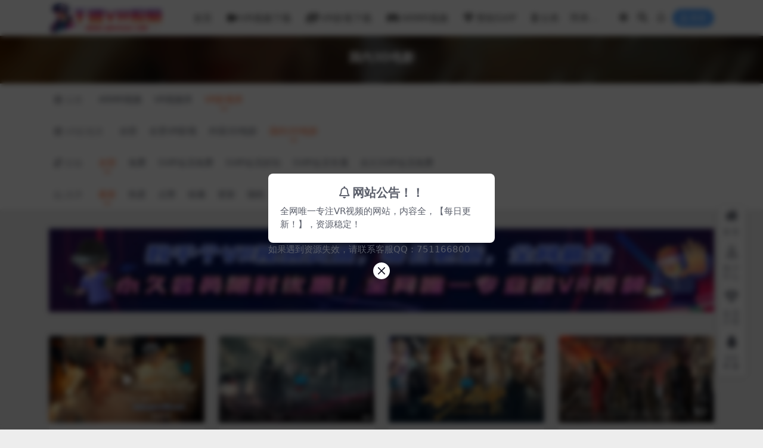

--- FILE ---
content_type: text/html; charset=UTF-8
request_url: https://qmvr360.com/vryingshi/guonei3d
body_size: 6862
content:
<!DOCTYPE html>
<html lang="zh-CN" data-bs-theme="light">
<head>
	<meta http-equiv="Content-Type" content="text/html; charset=UTF-8">
	<meta name="viewport" content="width=device-width, initial-scale=1">
	<link rel="profile" href="https://gmpg.org/xfn/11">
	<title>国内3D电影_千盟VR视频下载资源网站</title>
<meta name='robots' content='max-image-preview:large' />
<meta name="keywords" content="国内3D电影,guonei3d">
<link href="http://qmvr360.com/wp-content/uploads/tupian/favicon.ico" rel="icon">
<link rel='stylesheet' id='csf-fa5-css' href='https://qmvr360.com/wp-content/themes/ripro-v5/assets/css/font-awesome/css/all.min.css?ver=5.15.4' media='all' />
<link rel='stylesheet' id='csf-fa5-v4-shims-css' href='https://qmvr360.com/wp-content/themes/ripro-v5/assets/css/font-awesome/css/v4-shims.min.css?ver=5.15.4' media='all' />
<link rel='stylesheet' id='main-css' href='https://qmvr360.com/wp-content/themes/ripro-v5/assets/css/main.min.css?ver=9.6' media='all' />
<script src='https://qmvr360.com/wp-content/themes/ripro-v5/assets/js/jquery.min.js?ver=3.6.0' id='jquery-js'></script>
<style type="text/css">
.site-header{background-color:#ffffff;}
.navbar .nav-list .sub-menu:before{border-bottom-color:;}

</style></head>

<body class="archive category category-guonei3d category-48">


<header class="site-header">

    <div class="container"> <!-- container-fluid px-lg-5 -->
	    <div class="navbar">
	      <!-- logo -->
	      <div class="logo-wrapper">
<a rel="nofollow noopener noreferrer" href="https://qmvr360.com/"><img class="logo regular" data-light="http://qmvr360.com/wp-content/uploads/tupian/logo.png" data-dark="http://qmvr360.com/wp-content/uploads/tupian/logo.png" src="http://qmvr360.com/wp-content/uploads/tupian/logo.png" alt="千盟VR视频下载资源网站"></a></div>

	      <div class="sep"></div>
	      
	      <nav class="main-menu d-none d-lg-block">
	        <ul id="header-navbar" class="nav-list"><li class="menu-item"><a href="http://qmvr360.com/">首页</a></li>
<li class="menu-item"><a href="https://qmvr360.com/vrshipin"><i class="fas fa-video me-1"></i>VR视频下载</a></li>
<li class="menu-item"><a href="https://qmvr360.com/vryingshi"><i class="fas fa-photo-video me-1"></i>VR影视下载</a></li>
<li class="menu-item"><a href="https://qmvr360.com/armr%e8%a7%86%e9%a2%91"><i class="fas fa-vr-cardboard me-1"></i>ARMR视频</a></li>
<li class="menu-item"><a href="https://qmvr360.com/vip-prices/"><i class="fas fa-gem me-1"></i>赞助SVIP</a></li>
<li class="menu-item"><a href="https://qmvr360.com/tags"><i class="fas fa-grip-vertical me-1"></i>分类</a></li>
</ul>	      </nav>
	      
	      <div class="actions">
	        


	<span id="translate" class="action-btn language-selector" rel="nofollow noopener noreferrer">
	</span>


	<span class="action-btn toggle-color" rel="nofollow noopener noreferrer">
		<span title="亮色模式" data-mod="light" class=" show"><i class="fas fa-sun"></i></span>
		<span title="深色模式" data-mod="dark" class=""><i class="fas fa-moon"></i></span>
	</span>

	<span class="action-btn toggle-search" rel="nofollow noopener noreferrer" title="站内搜索"><i class="fas fa-search"></i></span>

	<span class="action-btn toggle-notify" rel="nofollow noopener noreferrer" title="网站公告"><i class="fa fa-bell-o"></i></span>



	<a class="action-btn login-btn btn-sm btn" rel="nofollow noopener noreferrer" href="https://qmvr360.com/login?redirect_to=https%3A%2F%2Fqmvr360.com%2Fvryingshi%2Fguonei3d"><i class="far fa-user me-1"></i>登录</a>


	        <div class="burger d-flex d-lg-none"><i class="fas fa-bars"></i></div>
	      </div>

	      	      <div class="navbar-search">
<div class="search-form">
    <form method="get" action="https://qmvr360.com/">
                    <div class="search-select">
                <select  name='cat' id='cat-search-select-10' class='form-select'>
	<option value=''>全站</option>
	<option class="level-0" value="88">ARMR视频</option>
	<option class="level-0" value="4">VR影视库</option>
	<option class="level-0" value="3">VR视频库</option>
	<option class="level-0" value="1">未分类</option>
</select>
            </div>
        
        <div class="search-fields">
          <input type="text" class="" placeholder="输入关键词 回车..." autocomplete="off" value="" name="s" required="required">
          <button title="点击搜索" type="submit"><i class="fas fa-search"></i></button>
      </div>
  </form>
</div>
</div>
		  	      
	    </div>
    </div>

</header>

<div class="header-gap"></div>


<!-- **************** MAIN CONTENT START **************** -->
<main>
	

<div class="archive-hero text-center">
    <div class="archive-hero-bg lazy" data-bg="https://qmvr360.com/wp-content/uploads/2025/12/1217114500002147483647.jpg"></div>
        <div class="container py-2 py-md-4">
            <h1 class="archive-title mb-2">国内3D电影</h1>        </div>
</div>




<div class="filter-warp">
<div class="container">

<ul class="filter-item">
    <li class="filter-name"><i class="fas fa-layer-group me-1"></i>分类</li>
            <li class="filter-link ">
            <a href="https://qmvr360.com/armr%e8%a7%86%e9%a2%91">ARMR视频</a>
        </li>
            <li class="filter-link ">
            <a href="https://qmvr360.com/vrshipin">VR视频库</a>
        </li>
            <li class="filter-link active">
            <a href="https://qmvr360.com/vryingshi">VR影视库</a>
        </li>
    </ul>
    <ul class="filter-item">
        <li class="filter-name"><i class="fas fa-layer-group me-1"></i>VR影视库</li>
        <li class="filter-link ">
            <a href="https://qmvr360.com/vryingshi">全部</a>
        </li>
                    <li class="filter-link ">
                <a href="https://qmvr360.com/vryingshi/vrdianying">全景VR影视</a>
            </li>
                    <li class="filter-link ">
                <a href="https://qmvr360.com/vryingshi/waiguo3d">外国3D电影</a>
            </li>
                    <li class="filter-link active">
                <a href="https://qmvr360.com/vryingshi/guonei3d">国内3D电影</a>
            </li>
            </ul>
        <ul class="filter-item">
        <li class="filter-name"><i class="fas fa-coins me-1"></i>价格</li>
                    <li class="filter-link active">
                <a href="/vryingshi/guonei3d?price=all">全部</a>
            </li>
                    <li class="filter-link ">
                <a href="/vryingshi/guonei3d?price=free">免费</a>
            </li>
                    <li class="filter-link ">
                <a href="/vryingshi/guonei3d?price=vip_free">SVIP会员免费</a>
            </li>
                    <li class="filter-link ">
                <a href="/vryingshi/guonei3d?price=vip_rate">SVIP会员折扣</a>
            </li>
                    <li class="filter-link ">
                <a href="/vryingshi/guonei3d?price=vip_only">SVIP会员专属</a>
            </li>
                    <li class="filter-link ">
                <a href="/vryingshi/guonei3d?price=boosvip_free">永久SVIP会员免费</a>
            </li>
            </ul>
        <ul class="filter-item">
        <li class="filter-name"><i class="fas fa-sort-amount-down-alt me-1"></i>排序</li>
                    <li class="filter-link active">
                <a href="/vryingshi/guonei3d?orderby=date">最新</a>
            </li>
                    <li class="filter-link ">
                <a href="/vryingshi/guonei3d?orderby=views">热度</a>
            </li>
                    <li class="filter-link ">
                <a href="/vryingshi/guonei3d?orderby=likes">点赞</a>
            </li>
                    <li class="filter-link ">
                <a href="/vryingshi/guonei3d?orderby=follow_num">收藏</a>
            </li>
                    <li class="filter-link ">
                <a href="/vryingshi/guonei3d?orderby=modified">更新</a>
            </li>
                    <li class="filter-link ">
                <a href="/vryingshi/guonei3d?orderby=rand">随机</a>
            </li>
            </ul>
    

</div>
</div>
<section class="container">
	<div class="site-addswarp pc top"><a href="https://qmvr360.com/vip-prices/" target="_blank" rel="nofollow noopener noreferrer" title="开通千盟VR视频网SVIP会员"><img src="https://qmvr360.com/wp-content/uploads/tupian/guanggao1.jpg" style=" width: 100%;margin-bottom: 1rem;"></a></div>
	<div class="posts-warp row row-cols-2 row-cols-md-3 row-cols-lg-4 g-2 g-md-3 g-lg-4">
		

	<div class="col">
		<article class="post-item item-grid">

			<div class="tips-badge position-absolute top-0 start-0 z-1 m-2">
				
				
			</div>
			

<div class="entry-media ratio ratio-16x9">
	<a target="_blank" class="media-img lazy bg-cover bg-center" href="https://qmvr360.com/6778.html" title="360°全景VR短剧：《再见蝴蝶》·全沉浸式体验 苗寨爱情故事 VR短片全景  再见蝴蝶_360_ 超清8K 1217-01" data-bg="https://qmvr360.com/wp-content/uploads/2025/12/1217114500002147483647.jpg">

		
		<!-- 音视频缩略图 -->
		
	</a>
</div>			<div class="entry-wrapper">
									<div class="entry-cat-dot"><a href="https://qmvr360.com/vryingshi/guonei3d">国内3D电影</a> <a href="https://qmvr360.com/vrshipin/biaoyan">表演/其他</a></div>
				
				<h2 class="entry-title">
					<a target="_blank" href="https://qmvr360.com/6778.html" title="360°全景VR短剧：《再见蝴蝶》·全沉浸式体验 苗寨爱情故事 VR短片全景  再见蝴蝶_360_ 超清8K 1217-01">360°全景VR短剧：《再见蝴蝶》·全沉浸式体验 苗寨爱情故事 VR短片全景  再见蝴蝶_360_ 超清8K 1217-01</a>
				</h2>

				
				
<div class="entry-meta">

		<span class="meta-date"><i class="far fa-clock me-1"></i><time class="pub-date" datetime="2025-12-19T15:46:51+08:00">1月前</time></span>
	
		<span class="meta-likes d-none d-md-inline-block"><i class="far fa-heart me-1"></i>0</span>
	
	
	
		<span class="meta-price"><i class="fas fa-coins me-1"></i>5</span>
	
</div>			</div>
		</article>
	</div>



	<div class="col">
		<article class="post-item item-grid">

			<div class="tips-badge position-absolute top-0 start-0 z-1 m-2">
				
				
			</div>
			

<div class="entry-media ratio ratio-16x9">
	<a target="_blank" class="media-img lazy bg-cover bg-center" href="https://qmvr360.com/4727.html" title="3D电影《三少爷的剑》3D左右格式 高清蓝光原盘 百度网盘+迅雷BT 下载" data-bg="https://qmvr360.com/wp-content/uploads/2024/10/dfa736b9ee8c274138e0a799da05eb89.jpg">

		
		<!-- 音视频缩略图 -->
		
	</a>
</div>			<div class="entry-wrapper">
									<div class="entry-cat-dot"><a href="https://qmvr360.com/vryingshi/guonei3d">国内3D电影</a></div>
				
				<h2 class="entry-title">
					<a target="_blank" href="https://qmvr360.com/4727.html" title="3D电影《三少爷的剑》3D左右格式 高清蓝光原盘 百度网盘+迅雷BT 下载">3D电影《三少爷的剑》3D左右格式 高清蓝光原盘 百度网盘+迅雷BT 下载</a>
				</h2>

				
				
<div class="entry-meta">

		<span class="meta-date"><i class="far fa-clock me-1"></i><time class="pub-date" datetime="2025-11-04T15:00:57+08:00">3月前</time></span>
	
		<span class="meta-likes d-none d-md-inline-block"><i class="far fa-heart me-1"></i>0</span>
	
	
	
		<span class="meta-price"><i class="fas fa-coins me-1"></i>5</span>
	
</div>			</div>
		</article>
	</div>



	<div class="col">
		<article class="post-item item-grid">

			<div class="tips-badge position-absolute top-0 start-0 z-1 m-2">
				
				
			</div>
			

<div class="entry-media ratio ratio-16x9">
	<a target="_blank" class="media-img lazy bg-cover bg-center" href="https://qmvr360.com/4746.html" title="3D电影《封神传奇》3D左右格式 高清网盘 下载 VR电影3D版" data-bg="https://qmvr360.com/wp-content/uploads/2024/10/8e29fa56fc8e4b9dd8109f2313f8dac4.jpg">

		
		<!-- 音视频缩略图 -->
		
	</a>
</div>			<div class="entry-wrapper">
									<div class="entry-cat-dot"><a href="https://qmvr360.com/vryingshi/guonei3d">国内3D电影</a></div>
				
				<h2 class="entry-title">
					<a target="_blank" href="https://qmvr360.com/4746.html" title="3D电影《封神传奇》3D左右格式 高清网盘 下载 VR电影3D版">3D电影《封神传奇》3D左右格式 高清网盘 下载 VR电影3D版</a>
				</h2>

				
				
<div class="entry-meta">

		<span class="meta-date"><i class="far fa-clock me-1"></i><time class="pub-date" datetime="2025-10-16T10:00:52+08:00">3月前</time></span>
	
		<span class="meta-likes d-none d-md-inline-block"><i class="far fa-heart me-1"></i>0</span>
	
	
	
		<span class="meta-price"><i class="fas fa-coins me-1"></i>5</span>
	
</div>			</div>
		</article>
	</div>



	<div class="col">
		<article class="post-item item-grid">

			<div class="tips-badge position-absolute top-0 start-0 z-1 m-2">
				
				
			</div>
			

<div class="entry-media ratio ratio-16x9">
	<a target="_blank" class="media-img lazy bg-cover bg-center" href="https://qmvr360.com/4619.html" title="3D电影《鬼吹灯之九层妖塔3D版》下载 左右格式 高清国语中文字幕 3D 网盘下载" data-bg="https://qmvr360.com/wp-content/uploads/2024/10/5046bed358a90fcb94ff32e9e70e78fe.jpg">

		
		<!-- 音视频缩略图 -->
		
	</a>
</div>			<div class="entry-wrapper">
									<div class="entry-cat-dot"><a href="https://qmvr360.com/vryingshi/guonei3d">国内3D电影</a></div>
				
				<h2 class="entry-title">
					<a target="_blank" href="https://qmvr360.com/4619.html" title="3D电影《鬼吹灯之九层妖塔3D版》下载 左右格式 高清国语中文字幕 3D 网盘下载">3D电影《鬼吹灯之九层妖塔3D版》下载 左右格式 高清国语中文字幕 3D 网盘下载</a>
				</h2>

				
				
<div class="entry-meta">

		<span class="meta-date"><i class="far fa-clock me-1"></i><time class="pub-date" datetime="2025-10-14T11:25:02+08:00">3月前</time></span>
	
		<span class="meta-likes d-none d-md-inline-block"><i class="far fa-heart me-1"></i>0</span>
	
	
	
		<span class="meta-price"><i class="fas fa-coins me-1"></i>5</span>
	
</div>			</div>
		</article>
	</div>



	<div class="col">
		<article class="post-item item-grid">

			<div class="tips-badge position-absolute top-0 start-0 z-1 m-2">
				
				
			</div>
			

<div class="entry-media ratio ratio-16x9">
	<a target="_blank" class="media-img lazy bg-cover bg-center" href="https://qmvr360.com/3457.html" title="360°全景VR电影：《京城81号2》恐怖地宫探秘VR全景惊悚悬疑片国产剧 超清2K 0530-03" data-bg="https://qmvr360.com/wp-content/uploads/2024/05/qbn03066.jpg">

		
		<!-- 音视频缩略图 -->
		
	</a>
</div>			<div class="entry-wrapper">
									<div class="entry-cat-dot"><a href="https://qmvr360.com/vryingshi/vrdianying">全景VR影视</a> <a href="https://qmvr360.com/vryingshi/guonei3d">国内3D电影</a></div>
				
				<h2 class="entry-title">
					<a target="_blank" href="https://qmvr360.com/3457.html" title="360°全景VR电影：《京城81号2》恐怖地宫探秘VR全景惊悚悬疑片国产剧 超清2K 0530-03">360°全景VR电影：《京城81号2》恐怖地宫探秘VR全景惊悚悬疑片国产剧 超清2K 0530-03</a>
				</h2>

				
				
<div class="entry-meta">

		<span class="meta-date"><i class="far fa-clock me-1"></i><time class="pub-date" datetime="2025-10-07T17:00:35+08:00">4月前</time></span>
	
		<span class="meta-likes d-none d-md-inline-block"><i class="far fa-heart me-1"></i>0</span>
	
	
	
		<span class="meta-price"><i class="fas fa-coins me-1"></i>5</span>
	
</div>			</div>
		</article>
	</div>



	<div class="col">
		<article class="post-item item-grid">

			<div class="tips-badge position-absolute top-0 start-0 z-1 m-2">
				
				
			</div>
			

<div class="entry-media ratio ratio-16x9">
	<a target="_blank" class="media-img lazy bg-cover bg-center" href="https://qmvr360.com/4394.html" title="3D电影《太极2：英雄崛起》3D左右格式迅雷下载" data-bg="http://qmvr360.com/wp-content/uploads/2024/08/360截图20240821143805535.jpg">

		
		<!-- 音视频缩略图 -->
		
	</a>
</div>			<div class="entry-wrapper">
									<div class="entry-cat-dot"><a href="https://qmvr360.com/vryingshi/guonei3d">国内3D电影</a></div>
				
				<h2 class="entry-title">
					<a target="_blank" href="https://qmvr360.com/4394.html" title="3D电影《太极2：英雄崛起》3D左右格式迅雷下载">3D电影《太极2：英雄崛起》3D左右格式迅雷下载</a>
				</h2>

				
				
<div class="entry-meta">

		<span class="meta-date"><i class="far fa-clock me-1"></i><time class="pub-date" datetime="2025-10-04T09:00:39+08:00">4月前</time></span>
	
		<span class="meta-likes d-none d-md-inline-block"><i class="far fa-heart me-1"></i>0</span>
	
	
	
		<span class="meta-price"><i class="fas fa-coins me-1"></i>5</span>
	
</div>			</div>
		</article>
	</div>



	<div class="col">
		<article class="post-item item-grid">

			<div class="tips-badge position-absolute top-0 start-0 z-1 m-2">
				
				
			</div>
			

<div class="entry-media ratio ratio-16x9">
	<a target="_blank" class="media-img lazy bg-cover bg-center" href="https://qmvr360.com/5192.html" title="3D电影《少林寺2》4K60帧 超高清修复 左右格式 3D版 高清网盘 下载 少林寺1982VR3D电影" data-bg="https://qmvr360.com/wp-content/uploads/2024/12/360截图20241219094910868.jpg">

		
		<!-- 音视频缩略图 -->
		
	</a>
</div>			<div class="entry-wrapper">
									<div class="entry-cat-dot"><a href="https://qmvr360.com/vryingshi/guonei3d">国内3D电影</a></div>
				
				<h2 class="entry-title">
					<a target="_blank" href="https://qmvr360.com/5192.html" title="3D电影《少林寺2》4K60帧 超高清修复 左右格式 3D版 高清网盘 下载 少林寺1982VR3D电影">3D电影《少林寺2》4K60帧 超高清修复 左右格式 3D版 高清网盘 下载 少林寺1982VR3D电影</a>
				</h2>

				
				
<div class="entry-meta">

		<span class="meta-date"><i class="far fa-clock me-1"></i><time class="pub-date" datetime="2025-08-22T09:54:56+08:00">5月前</time></span>
	
		<span class="meta-likes d-none d-md-inline-block"><i class="far fa-heart me-1"></i>0</span>
	
	
	
		<span class="meta-price"><i class="fas fa-coins me-1"></i>5</span>
	
</div>			</div>
		</article>
	</div>



	<div class="col">
		<article class="post-item item-grid">

			<div class="tips-badge position-absolute top-0 start-0 z-1 m-2">
				
				
			</div>
			

<div class="entry-media ratio ratio-16x9">
	<a target="_blank" class="media-img lazy bg-cover bg-center" href="https://qmvr360.com/2755.html" title="3D电影《金刚川》VR电影 3D左右格式 1080P" data-bg="https://qmvr360.com/wp-content/uploads/2024/03/1332322.jpg">

		
		<!-- 音视频缩略图 -->
		
	</a>
</div>			<div class="entry-wrapper">
									<div class="entry-cat-dot"><a href="https://qmvr360.com/vryingshi/guonei3d">国内3D电影</a></div>
				
				<h2 class="entry-title">
					<a target="_blank" href="https://qmvr360.com/2755.html" title="3D电影《金刚川》VR电影 3D左右格式 1080P">3D电影《金刚川》VR电影 3D左右格式 1080P</a>
				</h2>

				
				
<div class="entry-meta">

		<span class="meta-date"><i class="far fa-clock me-1"></i><time class="pub-date" datetime="2025-07-12T11:47:52+08:00">6月前</time></span>
	
		<span class="meta-likes d-none d-md-inline-block"><i class="far fa-heart me-1"></i>0</span>
	
	
	
		<span class="meta-price"><i class="fas fa-coins me-1"></i>5</span>
	
</div>			</div>
		</article>
	</div>



	<div class="col">
		<article class="post-item item-grid">

			<div class="tips-badge position-absolute top-0 start-0 z-1 m-2">
				
				
			</div>
			

<div class="entry-media ratio ratio-16x9">
	<a target="_blank" class="media-img lazy bg-cover bg-center" href="https://qmvr360.com/5840.html" title="3D电影《奇门遁甲3D》左右分屏格式 高清网盘 下载 VR3D影视" data-bg="https://qmvr360.com/wp-content/uploads/2025/04/95185cd64eb4094065d38e9637be5958.jpg">

		
		<!-- 音视频缩略图 -->
		
	</a>
</div>			<div class="entry-wrapper">
									<div class="entry-cat-dot"><a href="https://qmvr360.com/vryingshi/guonei3d">国内3D电影</a></div>
				
				<h2 class="entry-title">
					<a target="_blank" href="https://qmvr360.com/5840.html" title="3D电影《奇门遁甲3D》左右分屏格式 高清网盘 下载 VR3D影视">3D电影《奇门遁甲3D》左右分屏格式 高清网盘 下载 VR3D影视</a>
				</h2>

				
				
<div class="entry-meta">

		<span class="meta-date"><i class="far fa-clock me-1"></i><time class="pub-date" datetime="2025-04-12T23:15:31+08:00">9月前</time></span>
	
		<span class="meta-likes d-none d-md-inline-block"><i class="far fa-heart me-1"></i>0</span>
	
	
	
		<span class="meta-price"><i class="fas fa-coins me-1"></i>5</span>
	
</div>			</div>
		</article>
	</div>



	<div class="col">
		<article class="post-item item-grid">

			<div class="tips-badge position-absolute top-0 start-0 z-1 m-2">
				
				
			</div>
			

<div class="entry-media ratio ratio-16x9">
	<a target="_blank" class="media-img lazy bg-cover bg-center" href="https://qmvr360.com/5514.html" title="3D电影《大闹天宫》3D动画片 左右分屏格式 高清 网盘下载 国语中文3DVR动画" data-bg="https://qmvr360.com/wp-content/uploads/2025/02/1b159f548211235f8f2f5a0d5e8881c4.jpg">

		
		<!-- 音视频缩略图 -->
		
	</a>
</div>			<div class="entry-wrapper">
									<div class="entry-cat-dot"><a href="https://qmvr360.com/vryingshi/guonei3d">国内3D电影</a></div>
				
				<h2 class="entry-title">
					<a target="_blank" href="https://qmvr360.com/5514.html" title="3D电影《大闹天宫》3D动画片 左右分屏格式 高清 网盘下载 国语中文3DVR动画">3D电影《大闹天宫》3D动画片 左右分屏格式 高清 网盘下载 国语中文3DVR动画</a>
				</h2>

				
				
<div class="entry-meta">

		<span class="meta-date"><i class="far fa-clock me-1"></i><time class="pub-date" datetime="2025-02-11T22:37:45+08:00">11月前</time></span>
	
		<span class="meta-likes d-none d-md-inline-block"><i class="far fa-heart me-1"></i>0</span>
	
	
	
		<span class="meta-price"><i class="fas fa-coins me-1"></i>5</span>
	
</div>			</div>
		</article>
	</div>



	<div class="col">
		<article class="post-item item-grid">

			<div class="tips-badge position-absolute top-0 start-0 z-1 m-2">
				
				
			</div>
			

<div class="entry-media ratio ratio-16x9">
	<a target="_blank" class="media-img lazy bg-cover bg-center" href="https://qmvr360.com/5096.html" title="3D电影《画皮2》左右格式 3D版 高清蓝光原盘 百度网盘 + 迅雷 下载" data-bg="https://qmvr360.com/wp-content/uploads/2024/12/2098552bee8d51e8f6c6c84c1f0d8c7d.jpg">

		
		<!-- 音视频缩略图 -->
		
	</a>
</div>			<div class="entry-wrapper">
									<div class="entry-cat-dot"><a href="https://qmvr360.com/vryingshi/guonei3d">国内3D电影</a></div>
				
				<h2 class="entry-title">
					<a target="_blank" href="https://qmvr360.com/5096.html" title="3D电影《画皮2》左右格式 3D版 高清蓝光原盘 百度网盘 + 迅雷 下载">3D电影《画皮2》左右格式 3D版 高清蓝光原盘 百度网盘 + 迅雷 下载</a>
				</h2>

				
				
<div class="entry-meta">

		<span class="meta-date"><i class="far fa-clock me-1"></i><time class="pub-date" datetime="2024-12-14T13:41:36+08:00">1年前</time></span>
	
		<span class="meta-likes d-none d-md-inline-block"><i class="far fa-heart me-1"></i>0</span>
	
	
	
		<span class="meta-price"><i class="fas fa-coins me-1"></i>5</span>
	
</div>			</div>
		</article>
	</div>



	<div class="col">
		<article class="post-item item-grid">

			<div class="tips-badge position-absolute top-0 start-0 z-1 m-2">
				
				
			</div>
			

<div class="entry-media ratio ratio-16x9">
	<a target="_blank" class="media-img lazy bg-cover bg-center" href="https://qmvr360.com/4983.html" title="3D电影《天降雄狮》3D左右格式 高清网盘下载 VR版3D电影" data-bg="https://qmvr360.com/wp-content/uploads/2024/11/db008b2fb23c0a117e50c245d3536394.jpg">

		
		<!-- 音视频缩略图 -->
		
	</a>
</div>			<div class="entry-wrapper">
									<div class="entry-cat-dot"><a href="https://qmvr360.com/vryingshi/guonei3d">国内3D电影</a></div>
				
				<h2 class="entry-title">
					<a target="_blank" href="https://qmvr360.com/4983.html" title="3D电影《天降雄狮》3D左右格式 高清网盘下载 VR版3D电影">3D电影《天降雄狮》3D左右格式 高清网盘下载 VR版3D电影</a>
				</h2>

				
				
<div class="entry-meta">

		<span class="meta-date"><i class="far fa-clock me-1"></i><time class="pub-date" datetime="2024-11-29T11:38:18+08:00">1年前</time></span>
	
		<span class="meta-likes d-none d-md-inline-block"><i class="far fa-heart me-1"></i>0</span>
	
	
	
		<span class="meta-price"><i class="fas fa-coins me-1"></i>5</span>
	
</div>			</div>
		</article>
	</div>

	</div>

	

	<nav class="page-nav mt-4"><ul class="pagination"><li class="page-item disabled"><span class="page-link">1/5</span></li><li class="page-item active"><span class="page-link">1</span></li><li class="page-item"><a class="page-link" href="https://qmvr360.com/vryingshi/guonei3d/page/2">2</a></li><li class="page-item"><a class="page-link" href="https://qmvr360.com/vryingshi/guonei3d/page/3">3</a></li><li class="page-item"><a class="page-link" href="https://qmvr360.com/vryingshi/guonei3d/page/4">4</a></li><li class="page-item"><a class="page-link page-next" href="https://qmvr360.com/vryingshi/guonei3d/page/2">下一页<i class="fas fa-angle-right ms-1"></i></a></li><li class="page-item page-last"><a class="page-link" href="https://qmvr360.com/vryingshi/guonei3d/page/5"><span title="最后一页" aria-hidden="true">&raquo;</span></a></li></ul></nav>
</section>


</main>
<!-- **************** MAIN CONTENT END **************** -->

<!-- =======================
Footer START -->
<footer class="site-footer py-md-4 py-2 mt-2 mt-md-4">
	<div class="container">

		

<div class="row d-none d-lg-flex mb-3">
  <div class="col-md-4">
    <div class="logo-wrapper">
          </div>
    <div class="logo-wrapper">
<a rel="nofollow noopener noreferrer" href="https://qmvr360.com/"><img class="logo regular" data-light="http://qmvr360.com/wp-content/uploads/tupian/logo.png" data-dark="http://qmvr360.com/wp-content/uploads/tupian/logo.png" src="http://qmvr360.com/wp-content/uploads/tupian/logo.png" alt="千盟VR视频下载资源网站"></a></div>
    <p class="small mb-0">千盟VR视频网是由开了5年的VR游戏站长设立的，信誉保证，欢迎加入，我们每天都在更新视频。</p>
  </div>

  <div class="col-md-2">
    <h4 class="widget-title">快速导航</h4>
    <ul class="list-unstyled widget-links">
      <li><a href="https://qmvr360.com/user">个人中心</a></li><li><a href="https://qmvr360.com/tags">标签云</a></li><li><a href="https://qmvr360.com/links">网址导航</a></li>    </ul>
  </div>

  <div class="col-md-2">
    <h4 class="widget-title">关于本站</h4>
    <ul class="list-unstyled widget-links">
      <li><a href="https://qmvr360.com/vip-prices">VIP介绍</a></li><li><a href="https://qmvr360.com/user/ticket">客服咨询</a></li><li><a href="https://qmvr360.com/user/aff">推广计划</a></li>    </ul>
  </div>

  <div class="col-md-4">
    <h4 class="widget-title">联系我们</h4>
    <div class=""><img width="80" height="80" src="https://qmvr360.com/wp-content/uploads/tupian/ritheme-qr.png" style="float: left;" title="二维码"><img width="80" height="80" src="https://qmvr360.com/wp-content/uploads/tupian/ritheme-qr1.jpg" style="float: left;" title="二维码">如有BUG或建议可与我们在线联系或登录本站账号进入个人中心提交工单。</div>
  </div>
</div>


		<div class="text-center small w-100">
			<div>Copyright © 2024 <a href="https://qmvr360.com/">千盟VR</a> - All rights reserved
<script> var _mtj = _mtj || []; (function () { var mtj = document.createElement("script"); mtj.src = "https://node60.aizhantj.com:21233/tjjs/?k=gonteg1hism"; var s = document.getElementsByTagName("script")[0]; s.parentNode.insertBefore(mtj, s); })(); </script></div>
			<div class=""><a href="https://beian.miit.gov.cn" target="_blank" rel="noreferrer nofollow">粤ICP备36215451号-1</a><a href="http://www.beian.gov.cn/portal/registerSystemInfo?recordcode=1856548451" target="_blank" rel="noreferrer nofollow">粤公网安备 1856548451</a></div>
		</div>

		
		
	</div>
</footer>
<!-- =======================
Footer END -->


<!-- Back to top rollbar-->
	<div class="rollbar">
		<ul class="actions">
			<li><a target="" href="https://qmvr360.com/" rel="nofollow noopener noreferrer"><i class="fas fa-home"></i><span>首页</span></a></li><li><a target="" href="https://qmvr360.com/user" rel="nofollow noopener noreferrer"><i class="far fa-user"></i><span>用户中心</span></a></li><li><a target="_blank" href="https://qmvr360.com/vip-prices" rel="nofollow noopener noreferrer"><i class="fa fa-diamond"></i><span>会员介绍</span></a></li><li><a target="" href="http://wpa.qq.com/msgrd?v=3&amp;uin=751166800&amp;site=qq&amp;menu=yes" rel="nofollow noopener noreferrer"><i class="fab fa-qq"></i><span>QQ客服</span></a></li>		</ul>
	</div>
<div class="back-top"><i class="fas fa-caret-up"></i></div>

<!-- m-navbar -->
	<div class="m-navbar">
		<ul>
			<li><a target="" href="https://qmvr360.com" rel="nofollow noopener noreferrer"><i class="fas fa-home"></i><span>首页</span></a></li><li><a target="" href="https://qmvr360.com/tags" rel="nofollow noopener noreferrer"><i class="fas fa-layer-group"></i><span>分类</span></a></li><li><a target="" href="https://qmvr360.com/vip-prices" rel="nofollow noopener noreferrer"><i class="far fa-gem"></i><span>会员</span></a></li><li><a target="" href="https://qmvr360.com/user" rel="nofollow noopener noreferrer"><i class="fas fa-user"></i><span>我的</span></a></li>		</ul>
	</div>

<!-- dimmer-->
<div class="dimmer"></div>

<div class="off-canvas">
  <div class="canvas-close"><i class="fas fa-times"></i></div>
  
  <!-- logo -->
  <div class="logo-wrapper">
<a rel="nofollow noopener noreferrer" href="https://qmvr360.com/"><img class="logo regular" data-light="http://qmvr360.com/wp-content/uploads/tupian/logo.png" data-dark="http://qmvr360.com/wp-content/uploads/tupian/logo.png" src="http://qmvr360.com/wp-content/uploads/tupian/logo.png" alt="千盟VR视频下载资源网站"></a></div>

  
  <div class="mobile-menu d-block d-lg-none"></div>

</div>



<script src='https://qmvr360.com/wp-content/themes/ripro-v5/assets/js/vendor.min.js?ver=9.6' id='vendor-js'></script>
<script id='main-js-extra'>
var zb = {"home_url":"https:\/\/qmvr360.com","ajax_url":"https:\/\/qmvr360.com\/wp-admin\/admin-ajax.php","theme_url":"https:\/\/qmvr360.com\/wp-content\/themes\/ripro-v5","singular_id":"0","post_content_nav":"0","site_popup_login":"1","site_notify_auto":"1","current_user_id":"0","ajax_nonce":"18f20cbd56","gettext":{"__copypwd":"\u5bc6\u7801\u5df2\u590d\u5236\u526a\u8d34\u677f","__copybtn":"\u590d\u5236","__copy_succes":"\u590d\u5236\u6210\u529f","__comment_be":"\u63d0\u4ea4\u4e2d...","__comment_succes":"\u8bc4\u8bba\u6210\u529f","__comment_succes_n":"\u8bc4\u8bba\u6210\u529f\uff0c\u5373\u5c06\u5237\u65b0\u9875\u9762","__buy_be_n":"\u8bf7\u6c42\u652f\u4ed8\u4e2d\u00b7\u00b7\u00b7","__buy_no_n":"\u652f\u4ed8\u5df2\u53d6\u6d88","__is_delete_n":"\u786e\u5b9a\u5220\u9664\u6b64\u8bb0\u5f55\uff1f"}};
</script>
<script src='https://qmvr360.com/wp-content/themes/ripro-v5/assets/js/main.min.js?ver=9.6' id='main-js'></script>

<!-- 自定义js代码 统计代码 -->
<!-- 自定义js代码 统计代码 END -->


<script src="https://qmvr360.com/wp-content/themes/ripro-v5/assets/js/translate.js"></script>
<script>
translate.service.use('client.edge'); //设置机器翻译服务通道，相关说明参考 http://translate.zvo.cn/545867.html
translate.listener.start(); //开启页面元素动态监控，js改变的内容也会被翻译，参考文档： http://translate.zvo.cn/4067.html
translate.language.setLocal('chinese_simplified'); //设置本地语种（当前网页的语种）
translate.selectLanguageTag.languages = 'english,chinese_simplified,chinese_traditional,japanese,korean';
translate.execute();//完成翻译初始化，进行翻译
</script>

</body>
</html>
